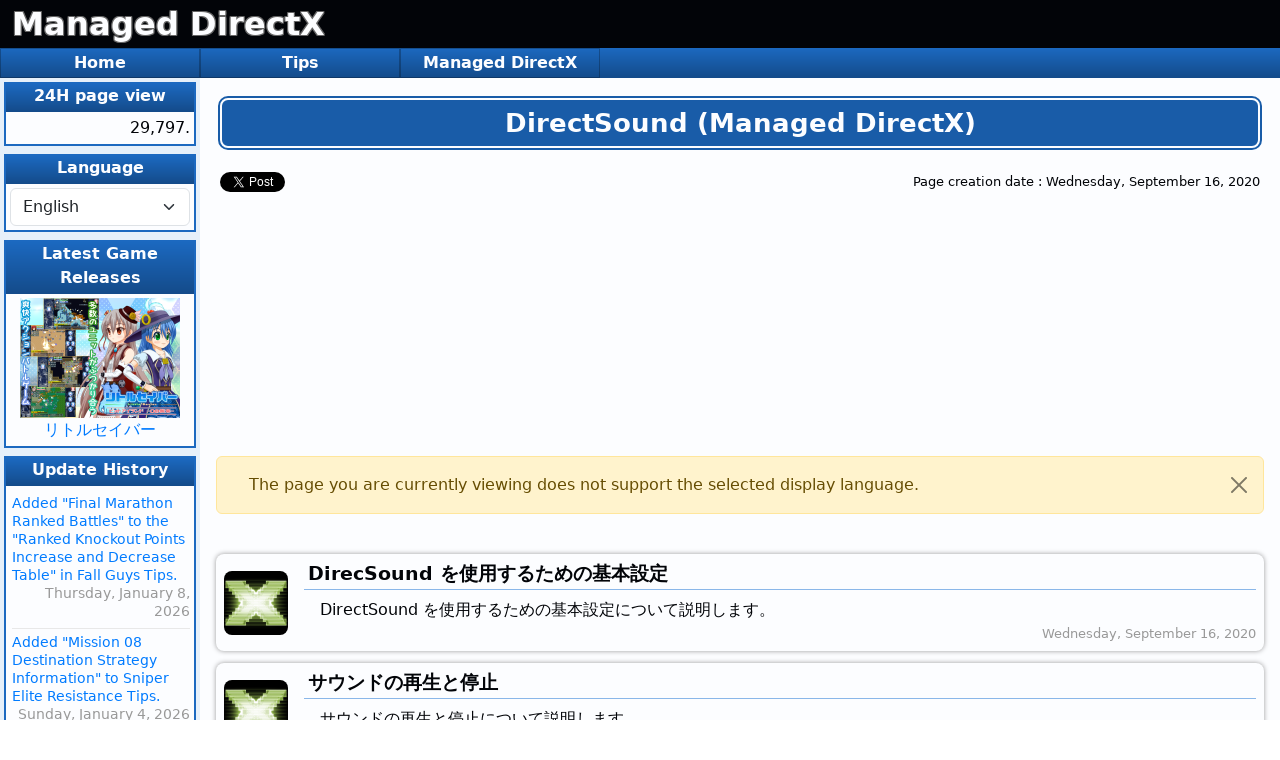

--- FILE ---
content_type: text/html; charset=utf-8
request_url: https://sorceryforce.net/en/tips/managed-directx-direct-sound
body_size: 18867
content:
<!DOCTYPE html>
<html lang="en" data-bs-theme="auto">
<head>
	<meta charset="utf-8" />
	<meta name="viewport" content="width=device-width, initial-scale=1.0" />
	<meta name="keywords" content="ソーサリーフォース,エルフレイナ,ラステイル,XNA,DirectX,Xbox360,C#,3D,ゲーム,アニメーション" />
	<meta name="description" content="DirectSound は音に関連する処理を行います。" />
		<meta name="date" content="2020-09-16T00:50:16.000Z" />
	<meta http-equiv="content-language" content="en">

	<meta property="og:type" content="article">
	<meta property="og:title" content="DirectSound (Managed DirectX)">
	<meta property="og:url" content="https://sorceryforce.net/en/tips/managed-directx-direct-sound">
	<meta property="og:description" content="DirectSound は音に関連する処理を行います。">

	<meta name="twitter:card" content="summary" />
	<meta name="twitter:site" content="@onodera_sf" />

	
	
	




	<title>DirectSound (Managed DirectX) - Managed DirectX - Sorceryforce</title>

	<link rel="icon" href="/favicon.png" />
	<link rel="stylesheet" href="/lib/bootstrap/dist/css/bootstrap.min.css" />
	<link rel="stylesheet" href="/lib/toastr.js/toastr.min.css" />
	<link href="https://use.fontawesome.com/releases/v5.6.1/css/all.css" rel="stylesheet">
	<link rel="alternate" hreflang="x-default" href="https://sorceryforce.net/ja/tips/managed-directx-direct-sound">
		<link rel="alternate" hreflang="ja" href="https://sorceryforce.net/ja/tips/managed-directx-direct-sound">
		<link rel="alternate" hreflang="en" href="https://sorceryforce.net/en/tips/managed-directx-direct-sound">
		<link rel="alternate" hreflang="ko" href="https://sorceryforce.net/ko/tips/managed-directx-direct-sound">
		<link rel="alternate" hreflang="ar" href="https://sorceryforce.net/ar/tips/managed-directx-direct-sound">
		<link rel="alternate" hreflang="bg" href="https://sorceryforce.net/bg/tips/managed-directx-direct-sound">
		<link rel="alternate" hreflang="zh-Hans" href="https://sorceryforce.net/zh-Hans/tips/managed-directx-direct-sound">
		<link rel="alternate" hreflang="zh-Hant" href="https://sorceryforce.net/zh-Hant/tips/managed-directx-direct-sound">
		<link rel="alternate" hreflang="ca" href="https://sorceryforce.net/ca/tips/managed-directx-direct-sound">
		<link rel="alternate" hreflang="cs" href="https://sorceryforce.net/cs/tips/managed-directx-direct-sound">
		<link rel="alternate" hreflang="da" href="https://sorceryforce.net/da/tips/managed-directx-direct-sound">
		<link rel="alternate" hreflang="nl" href="https://sorceryforce.net/nl/tips/managed-directx-direct-sound">
		<link rel="alternate" hreflang="et" href="https://sorceryforce.net/et/tips/managed-directx-direct-sound">
		<link rel="alternate" hreflang="fa" href="https://sorceryforce.net/fa/tips/managed-directx-direct-sound">
		<link rel="alternate" hreflang="fi" href="https://sorceryforce.net/fi/tips/managed-directx-direct-sound">
		<link rel="alternate" hreflang="fr" href="https://sorceryforce.net/fr/tips/managed-directx-direct-sound">
		<link rel="alternate" hreflang="de" href="https://sorceryforce.net/de/tips/managed-directx-direct-sound">
		<link rel="alternate" hreflang="el" href="https://sorceryforce.net/el/tips/managed-directx-direct-sound">
		<link rel="alternate" hreflang="he" href="https://sorceryforce.net/he/tips/managed-directx-direct-sound">
		<link rel="alternate" hreflang="hi" href="https://sorceryforce.net/hi/tips/managed-directx-direct-sound">
		<link rel="alternate" hreflang="hu" href="https://sorceryforce.net/hu/tips/managed-directx-direct-sound">
		<link rel="alternate" hreflang="id" href="https://sorceryforce.net/id/tips/managed-directx-direct-sound">
		<link rel="alternate" hreflang="it" href="https://sorceryforce.net/it/tips/managed-directx-direct-sound">
		<link rel="alternate" hreflang="lv" href="https://sorceryforce.net/lv/tips/managed-directx-direct-sound">
		<link rel="alternate" hreflang="lt" href="https://sorceryforce.net/lt/tips/managed-directx-direct-sound">
		<link rel="alternate" hreflang="ms" href="https://sorceryforce.net/ms/tips/managed-directx-direct-sound">
		<link rel="alternate" hreflang="no" href="https://sorceryforce.net/no/tips/managed-directx-direct-sound">
		<link rel="alternate" hreflang="pl" href="https://sorceryforce.net/pl/tips/managed-directx-direct-sound">
		<link rel="alternate" hreflang="pt" href="https://sorceryforce.net/pt/tips/managed-directx-direct-sound">
		<link rel="alternate" hreflang="ro" href="https://sorceryforce.net/ro/tips/managed-directx-direct-sound">
		<link rel="alternate" hreflang="ru" href="https://sorceryforce.net/ru/tips/managed-directx-direct-sound">
		<link rel="alternate" hreflang="sk" href="https://sorceryforce.net/sk/tips/managed-directx-direct-sound">
		<link rel="alternate" hreflang="sl" href="https://sorceryforce.net/sl/tips/managed-directx-direct-sound">
		<link rel="alternate" hreflang="es" href="https://sorceryforce.net/es/tips/managed-directx-direct-sound">
		<link rel="alternate" hreflang="sv" href="https://sorceryforce.net/sv/tips/managed-directx-direct-sound">
		<link rel="alternate" hreflang="th" href="https://sorceryforce.net/th/tips/managed-directx-direct-sound">
		<link rel="alternate" hreflang="tr" href="https://sorceryforce.net/tr/tips/managed-directx-direct-sound">
		<link rel="alternate" hreflang="uk" href="https://sorceryforce.net/uk/tips/managed-directx-direct-sound">
		<link rel="alternate" hreflang="ur" href="https://sorceryforce.net/ur/tips/managed-directx-direct-sound">
		<link rel="alternate" hreflang="vi" href="https://sorceryforce.net/vi/tips/managed-directx-direct-sound">
	
	<link rel="stylesheet" href="/css/01-all.css?v=MwFN2rBfxQuSMojby32468YtTOd2ZkUzOQ1RiAd4LpY" />
	<link rel="stylesheet" href="/css/01-all-design.css?v=-7JQXbGtQt0EfdqD8zv3GosukgE78kwlZsl9kBJ6CLI" />
	<link rel="stylesheet" href="/css/02-frame-hfs.css?v=Uh5ABbE0jTwiSJMQt-rma1yIBxZ2SuXw2LDNuMoc6wc" />
	<link rel="stylesheet" href="/css/02-frame-part.css?v=LDdMqDOEHr_tIEzAghyyHU2JMo-iVQp2hgiZ9O54G1k" />
	<link rel="stylesheet" href="/css/02-frame-design.css?v=OdDWdoOC-c8Vt-k8g1vk2OdPlFYI3k6fnd51LFxwly8" />
	<link rel="stylesheet" href="/css/03-body-article.css?v=RG1BhYJzGTc0YV08XJpjQ_SVsmIiS4M8Xj8cD9_X4qY" />
	<link rel="stylesheet" href="/css/03-body-code-highlight.css?v=nt0kjzWJrGJ6L0sRZBRJ9hFvwBQ3KXA4CyLJW76Pc-g" />
	
	



	
	
	


	<script>
		document.addEventListener("DOMContentLoaded", function () {
			let node = document.querySelector('.preload');
			node.classList.remove('preload');
		});
	</script>
</head>
<body class="preload">
	<script>
		// Bootstrap へのダークモードの適用
		if (window.matchMedia('(prefers-color-scheme: dark)').matches) {
			document.documentElement.setAttribute('data-bs-theme', 'dark')
		} else {
			document.documentElement.setAttribute('data-bs-theme', 'light')
		}
	</script>
	<div class="root">
		
<header>
	<div class="header-area">
		<div class="header-category">
					<a data-has-area="False" data-has-controller="False" data-has-action="True" href="/en/tips/managed-directx">
						Managed DirectX
					</a>
		</div>

		<div class="header-user">
		</div>


		<div class="header-nav header-footer-nav">
			<nav>
				<ul>
						<li>
								<a data-has-area="True" data-has-controller="True" data-has-action="True" title="Home" href="/en">Home</a>
						</li>
						<li>
								<a data-has-area="True" data-has-controller="False" data-has-action="False" title="Tips" href="/en/tips">Tips</a>
						</li>
						<li>
								<a data-has-area="True" data-has-controller="False" data-has-action="False" title="Managed DirectX" href="/en/tips/managed-directx">Managed DirectX</a>
						</li>
					
				</ul>
			</nav>
		</div>
	</div>
</header>
<main>
	<article>
		<h1 style="">DirectSound (Managed DirectX)</h1>

		<div class="main-header-area">
			<div class="main-header-area-content" style="text-align:right; font-size: smaller; flex-grow: 1;">
				Page creation date : <time datetime="2020-09-16T00:50:16.000Z">Wednesday, September 16, 2020</time>
			</div>
				<aside class="main-header-area-content ads-top-area" style="text-align:center; flex-grow: 999;">
						<script async src="https://pagead2.googlesyndication.com/pagead/js/adsbygoogle.js"></script>
						<ins class="adsbygoogle"
								 style="display:block"
								 data-ad-client="ca-pub-7306259926078020"
								 data-ad-slot="1000408011"
								 data-ad-format="auto"
								 data-full-width-responsive="true"></ins>
						<script>
							(adsbygoogle = window.adsbygoogle || []).push({});
						</script>
				</aside>
				<aside class="main-header-area-content" style="width:120px;height:26px;flex-grow: 1;">
					<a href="https://twitter.com/share?ref_src=twsrc%5Etfw" class="twitter-share-button" data-text="DirectSound (Managed DirectX) - Managed DirectX - Sorceryforce" data-hashtags="sorceryforce" data-show-count="false">Tweet</a>
				</aside>
		</div>

		
	<p class="alert alert-warning alert-dismissible fade show">
		The page you are currently viewing does not support the selected display language.
		<button type="button" class="btn-close" data-bs-dismiss="alert" aria-label="Close"></button>
	</p>



		
<aside>


</aside>

​<div class="link-cards">			<div class="link-card-flex">
				
	<a data-has-area="True" data-has-controller="True" data-has-action="True" class="link-card" href="/en/tips/managed-directx-direct-sound-setting">
		<article class="link-card">
	<figure>
			<img src="[data-uri]&#x2B;H3uf2bNn1qy&#x2B;ZnYW&#x2B;cMbDruNbxLsNr5JsNv4JsFu45sEu41vEuw2vknIgqxZs/4lsmUTvJXtD3grE95&#x2B;28BbmWC22z7P3Gbiz97lvTmn7fU1CJ326LcHZYASnf0tvPPu2/aR8228a4OcubIj53sGctkid3a8lyeHFbmI3JarTbv1Waa2zM9eg4xjfW6Zy5zXpIV02dJJuu2uR5DjnbeUoVmFWVnYUKZ8YbTp0AjtOjd5DR26Cro1VXTs3hSdPm&#x2B;WgR7N0FnQ1aG5optDC3Tr0wLd&#x2B;7ZAh&#x2B;6NULxsXhQukee/gNwoWe59HZPjd5V5uvZuji6Czj0FQgNpMekinSbNROY1Ea3bN0KJMoVU8FmoMg4D22Bf&#x2B;D/gH/MDjmTGmZUG9DevJmyey2&#x2B;v0GnY5j8UP3kPxL5T8/FBwZzI/f47/xWUqvABDkYs1LE5h3fkQsv8f6TDSqv523wuMNa3Em5BY9F7YGvDDLJly4aODrWwYncn7DgxSh&#x2B;6nhjznyFoDFyOj8DkVc0wdHZdzN/SHQWLvId8hXK&#x2B;hvwf5vpLZH6HKFMpHxydemDYP&#x2B;pizpb2cA&#x2B;eYJ&#x2B;OvwDXtiVgMBbsaIN2vT4xGEBb6dK/JuY5t4bT0W/gE71IOLwAB/9D8L1tR4Zj/NLGWLCtK6rU&#x2B;RAVPymICkT1AihfrQDK/Q2wnwm&#x2B;yzHqflYCjs7dMWFZE3iGTMWhqEV2afh34JoORTlik9&#x2B;XmLFBTKdfDcME6FA696&#x2B;OsYsbYd62dtgZNBGeos4eJ6f8JTyt16lWzNzQAgu2dscKl8FYtn0Qlm8fjPqtSqFGo6L4pGER1GhY1IpPLLBtM9qLoGnHcljqPEDeH4TV7kNUAxa7dcHuUzN03gxM/QNdtrD2kzU5Bw7H7E2tMXJ&#x2B;A3TsV1WdoYbBz7pWwPC59TFqYQOsP9APCzxbYsPhXtgWOATbjw03cNxyFVDd9bdA77VtuJrQTz4D4Ow7CQci5mJ/&#x2B;PfwjlqIOk1LvSZZu6he8LX7Zh0&#x2B;lvfnyDjzsD9iDlwDZQFHOc9Iy5zf6pXzEiY9GTQa122BX2O9Tw84erXFco/P1US//b4eWnavmBEG2/f&#x2B;BFNWN8UYx4bYcGAQPEImYc&#x2B;pWcLtmRbMwO7Q6Rkwf/NqgZflGa/Hz/&#x2B;EsMuuiIh3x7nkwxgwoS6adymLpp3KoEnHP0NpvbIP&#x2B;w6b3hLnk/0QccUdpy7vwLFzG4QmocUyj&#x2B;3cVmi77XODfr5Hv7FyVx8RckPxVRLR&#x2B;tSSnCEbsjCG9hzcAIvc2uEfm1tizd6&#x2B;8Ioag&#x2B;CEtQhJWIeg&#x2B;NU4emmpIvDSMgScX4KAC0v16i/wi10Ev7OL4SvXwzGO8Dm9EMcv/Ijw&#x2B;J1K/NW7ETgWuwkrXAdg4WYH9BtfA72GV0OPYVVfA9u&#x2B;GFsDi7b1lb4DcfLCDiTdCVMmhl1xRdClTTr24TOO8I0x5iRMWmyvx&#x2B;KWK4Lj1&#x2B;gaTlz5AbsiRmKZe3fM/vkzdYK9vm6ouYJoQFZ8UCAnipXJi2Kl8wr3y2OpZwf8eLgPfj7SX7HGuyucAr/BDlE/V1Fzw6uOFpU3wHtbsB9Vlfd&#x2B;Z1Yg8Ow67AweB7/o1Rgxrz56flsVbftUQMse5dCqZzm0daigDKAZ&#x2B;seshnvIBGUeHSvHoGobYxvzZlxtkfGM5rHO53Nx6kOV/lX7u2GBS1vU&#x2B;6y0rrFo6Ty6ZqYAmgfQG2bP8ZY6hdpNSmGxezss8WiPFXs6qgrRlg9Eii2KTSrEJvn7YOR8hbd4V8InejEOn14K39PLcTh6ifSbq6obGe&#x2B;JU3EuSHlwDmeS9sPt2CSMXtgI/cbVUIx2bISdx6cgKsELt1Ivicq7Sr8DCIhdY8wtfsCcyxYmDXxugH7H8Bt7wmZpbrPMqwMc3dpiwfZ2qFyrOHJI4se1Mq3WMJjjnbeR54N3NHEpUDgXWnSqIg7QAUuFAct3d4BnxBj4X3RE&#x2B;NVtgq0ITdyI8CS5T3JCRJIzIq9uR&#x2B;Q1F0QmuSIy0Q1RSe6ITtol8EBw3M84dWU7zl0/LL7AB4&#x2B;e3QTwO17&#x2B;kobgC1sxz6kd5m5rK/fb8OrX5/j999/xOP2W2P5hXEzxR&#x2B;hlZ5wQcwqJ26wIjd&#x2B;iCEvg/M5Kgy1I26nEnxGV7IzD576HV8R40eb2KtD1hxzQuE0lfFg8t64zjyRYGgbpA/JLQ5FSedQMajYshS9GNECfEZ/iy7H1sHpPX/WiVOG9YbMlTI6V6yyRtNi/ZFv&#x2B;sasRGLtWJP2jELsJwRe3IOTSNpyMc8bJS84qQcOhzkDsVW9cSjmKyzdP4Onze3A7MU7MZRQePk3GlZtB&#x2B;oyOz3TAnM/vzHI1IxNmVse5jTbRNtE6SpyJzgHRTkaHVfu7YPGObug/ri76jamLAWMboW7zMvioSn5NrZl0sQwwTIDVlnCD2sBCggVI3nzvomDR97DWcwh&#x2B;8nVQL2rYJdV8mS40NG67qnbYZTd9FhnvoWoclbAb0Yl7cDpxnzzfoV486MJmVf/Ya4dEG3zxi0j8/pMkxYtXT3XhfHbh&#x2B;hGNIuxPhnKOUGGmcc0MMtlJ&#x2B;v2sTGCywzkYjum35m90QD7R7Pfy5tCCiU5PCyFZK6OfhkHaA6utvPne0c7kTKFi74mjyIuylfPB5fAs5ShDyenEvSJdUTdZbFSCJ85f97NKNP5WCBJun0Ti7VAk3jklCEOSRAB68riUY9J&#x2B;SqVs4tffXoo5GH8vf03X96/cCtaocfnmcWGEv/4mLkt/zmHguI5HXLzhr4yjj6EQgi9uVS1jcsSsdsOu8SjzcT4UFe2m6pvpOYVLhtAPqAnQJrhgFh18obykrkxl6zQvjoXrh2KZ0xCs9xipHjokaTVibrnh3B0PxNx0Rdxdb9x5HI0HTy/gYdolpD4j4vAo/TIePEsQJOLm41jcfBSD5AcROJ20W7AXV&#x2B;&#x2B;F4/r9GHWMNx7Ealt0ogeS7p3CtQfy7GEU7stYBi7iXtp53E07hztPzwpiZLwIXLyzF7FCy9nb7jid4ozgxB/gG7UKK12GYvHmQZi9fADqtSqB6vWLoFLtQppal5W6ophUqvR5FL6aANUhu6iFWe&#x2B;zAiOnipTMoy9UrVsYDduVwk&#x2B;7ZogJLBEV3SicPiR2v17VNPaat0ow&#x2B;d5pXUzKw3O4&#x2B;fCCePSLuJ0ap5496U64agQ1Jv7WSZF0pEqREr1&#x2B;P1bagvWZoT2n9B2&#x2B;z3FSHpxVZnF8vkdNiJEoESSqzyhDkwo8u1a9/zqXqbLgwqK9&#x2B;VWo1Gg6edMEuE6uV0MgTYD2z9DADlz4&#x2B;/nF9kVVqDbUho9rFkLNJkXRvGtZuHov1gnp4EgI1fS8TH7pxlFZ&#x2B;FnRgmSkpt0QDUgRj0/ctOCWPLumz24/uqxMeZh2XRdFPE6/rQu&#x2B;I8/Y52FasuX9FPlNSNvT6zrGPfEZ1&#x2B;&#x2B;fEfUPUH9BGshcOt4AccjOexahbssS&#x2B;LhWIUPa4thp0jRvqj79GwVN6Vs3RPLKoguJw6NqlK74gapKtXqF8WmLEpqatutbAb1HVseRU1tl4kCVFJ3XzUdhuPrwGG6mhuHukxg8SLuIZy9uI&#x2B;3FLTx/9cAG9wX3kC54&#x2B;vIW7j4VtU5LQGr6NTGVZDx&#x2B;fgP3nl7Bk5c38ezVXe1rvEM8QPrL&#x2B;3j64rqMexv3n55Xk0tJFY17eELnfvD0qpUZPkFb0GlAJRVYvVYltQirLOZcrmoBNXFqNU2eu0vqA6gOqgGi&#x2B;oyNtA0ygzs6LE/JiPqtS2rG9uX4Whi3pAnmO7fHCTED5vkMddGJu5UAen5Kkcx58vyuhDohXJD2wnK1gM&#x2B;evXgoi7mq0k1/&#x2B;UjDovmc4G8T1JB7jxN07GiJMGev&#x2B;Wi0YQSIuXoAvpFrMHF5UwycVAedB1ZRekk36WfIowM0nR&#x2B;rX2oAI4F1Q4TqQPswosG7KEATkHSRdlT10w9VpZi2dv&#x2B;mCr6aVhuTfmgCn6il6s1JABdPW6XHpv1SRanSVH8u8HH6Hb1/IlcuJu3FA1kYGXRX78kMXtMsTDD7PZR3aQIcm6bCyMI5aW70/meS9ok2HsO&#x2B;oGX4ekYddPu6itJJekm34QfyqElzXRoORdAMhSr9rPQB2bOp/dP2aSs0g4/kRaoNo4BpAj2/rYbB0&#x2B;uIBjTSzRMmPncfx4s6xguxt2QRD0Tyl6TtnNjpRVHLy6K&#x2B;j/H85WMJc88k00sXPJMs8KngCX775y8SCl9ZwbzAwAvNCvkONeP5q1QZK07GjhMtuKBjU6PIUGoEHeXRmI2YsLwxBk&#x2B;ro3S261tR6Sb9dOCqCeXfV/U3neK7ud42cgFygtInd6j&#x2B;VJeS5cUPSCjkxgTVqeXn5ZS7AybWwuhFDbVq3H1yttocpcg/MuBSSqBKhu10kiSOEjSlrgyx4IUyIk3x4tUTy2KfaFJEjaAWcJEcI8PhGnmHOSdNjTWDq/80jFncEP0n1kTXwZWVXtJdvUER3VGi7RcumVszXsMMcqgWaCSgHZATtAk6RD5URhTLrS8yCpCTn3X/CN2H0ATqKLcXSkm50e8Lzf74R6IzGOCHa3ej1NMzzaXEyAAu9NUv6bpoStoW5uIN8zBMgV6fkYUMMMY9ogxgH/75Ska6aGc7NclBU2urkFp0&#x2B;0jprSRRgPQXknVwPXR6FLRmgSJ0axjkYQJ9AB2Dxn/pzK1oc/E1GxdFE1GnDl9WRJ/Rn&#x2B;DbOfUwfX1zrRa3Bnyl2R//lAESIUgo4/K1e9GioldESld1ITQTc5EvfxFToDnYgO00l/SXqSp9vkMJM2RyLIZb1QCZg8/5R&#x2B;av3NMF09Y1x7Dv6yl9VH9urjB0V6xREKXp&#x2B;SWkU/WZ7VLAJiPUCfKGnpFcoo1w4eQeF87kh06FatVvfE0Ml8VPW9dMub418GvN8WnL/KPEmNhQVUkkHZZhAjeUYHVyAqo6mUUTsAWZQ9Pgc/ZjpKAJ0AEmSHptpL4BGoZNE2B/lt2r932uTBgxt75Eqpro8lVljVqNhP5aTYuhcm2GwfwoYYkIXKumwvQBVAVmR4b6Z1cu0WuqM5SXzDDYund5dTBDZn6KqWua4WDEfF00CadEScydRxdl0TFyPSvOKk5VnQsyHKABo3&#x2B;a1Qn&#x2B;RvzTcIJ0fr/8RpPgfbq&#x2B;S7PhWBzzVupZSaQu4JloCedMF415LEmWb/h6DP2urtLXuld5pZfOj5WfJkIS1j8oYEQBMwmiGbwWBvmAHTQaMCmSFzkA08r6bQwGcOuK4Wba2mZqfwx3lDjNgBGBGZkpdWZxlLzas&#x2B;YBDHuM60YOQMfIDJF9nr18aJW8AfoMIxcw&#x2B;qWoL6E5cA5mkwy5nPvavSgcCl&#x2B;pZwakj3Ra8wARIPMZZYBInSZOyRsVoYUBXDwXbub&#x2B;GgGsmWBGGDS3rGZsaIGNPoM0LidIhcckiKrJ3ySKNs90lQt9km4fTHWp4ncluWF/9jVMxX5/Moljsi/nYE3AZIhzswZhbbDErYtud3PPsf0XRhj89DOjEKIvY05AE6B/41qp7WoCrAU0C5TYmP9D8f7SocRH76v0q0gyUbtZMTTrXBadB1WCq88CLULolH7//Z9CUAKS74fJ4sNVErcl&#x2B;WHGRwlTogZSbSAZn6azCZI6X5YcQlRb1Pthmnj7tER9ZmiD7TsGqBnUCCZYjDDJ9zhvhDDmipjQr8KEIERf2Yetu&#x2B;dqGly7WXGl37R9OkJqAhdPTaDJayTgP6oDG7Qgei0feF&#x2B;1gfl0085l4Oa9DKcl3SXX7z1JVHVkFZcsDKF0qK6Ulj3Qo9Oz00SowiyYWDkyq6Ozu/2IVSMTKMP7Z7x7W8e1QsyGmsM548X0SANrATrHyARPbN&#x2B;zRIXGkp70m2mwqf6MAGoCpg&#x2B;gCbBCMhfN1JGRgNkTOciY2kwW31U8q/sRR/H8LqJ&#x2B;h5UJ3CCJvXpQPf69x4lCSLLGfqqzbUXIZ9SQaxLP41KOqxrTs3MMXqlRbKMqaz8BfQrtnmOSuWpasnC2k1F8j0kQd4DIhBih48T5TdjhvVAjANW/mvgvMoJVbXHRala4ZmXIcKjpMDnCxXPhrARZNTEMMotiNTVwXFOMntMKi5x7adwlwq/sRET8Lt22Yi1AKdJBMe4bdm3Yq4Ek3Q0ikUxiuJvE8Mnkhk5UteB&#x2B;rGVMd&#x2B;3DvqwpOJ4Bo4S23SOgz2FewLFYGPF9lsShl1zx3douGDKlGXoPrY/aEgYpSOYEXFtpYQYdPKMChW&#x2B;YgHDCjAR0DoY/yKVO8cCJ9XrUzCqMdnv1QSiu3JU4f/&#x2B;4lKNhAu7eROBGqizoYRSup0bLfbTcR4t/iELS3TAk3BFJK7gREqHqy3D3q4Q/hkOGvOT73OyIUOmb/ZPEzq/d57gynoyZknoGKY/O4ObjGMWtJ7EK0hR/Vxh3P0T8S6KeSnHT1mm3o4Z0rkerQMn/ue9pZoNZWQzRHmj3tBN2ppckh2gG5Jqr32x4nJys5S9T0ZPC5ZCL21QTyHmWwFRDqiA9M0tkZoKUDkFNoXRYNvN9JjRUdzIgWkyIYzATpDkYO0QndMMz7Iqx0cqx&#x2B;J4Bf0syFKDJFu2e99yb5PjUAJoYt&#x2B;64Mco9QTpzhkI6Qab33Augxlv3AxgCKWlWgAwXPJ1t0KaUhJGyaOtQEU6&#x2B;47ArZCJ4yOkfuwo7jo/WAwhuSeuW&#x2B;Nl1ukvEbTKaBDcmWaefjONu7SY9kvbR4&#x2B;z5wqBDSiwXRVvmqRI3XCl1M43m1Txk4TE4x&#x2B;BYxi4wd5hddQM0nBDG8j40zkU/fuB4R4UWHoc7Hx2KNR6DpTAqLxlhackNjBNqMyTS31HjjWJIOMFIQDOo1bg4dgaN0&#x2B;MlXkPi1yH82hZEJTshMnkrwq5ukt&#x2B;bEX51M8IStiAscZtgKyKStiMi0cWK8AQXHL&#x2B;wXg80wuPdRKI71H7pyZPF9o&#x2B;cXoslO7tgsVsnPTLj5ijrBdo8&#x2B;0YleiL40iYZY4OOFZm0A9HXduJ0sjtibngi5roFcn/25m6cTfFChNBJGqOuOyEkcS2CLq1TTeApN88Mqtf&#x2B;yKr&#x2B;1mKIDRr&#x2B;JExwa4wfI2zw6aVfffCzF6o4pcvDjyMxq6zwt2K1aMIaRYD04eYkr3zGAwxKjmZAD31e1NglcBwWOnfCyHn1NaskRi1ooG3O/qNV1bnZye1tmpr5mUvg2fWKo4RIWWHTxivnJW3UyuPnflQN8QiZLEXb11h78HPUblQGeSTV1zxApK&#x2B;JEH8wUaC901t2HlgZm/wG6EkOwbM2HjLuDB5v/eDgDx8fZILRd7KCBxY8xWH/Q5HLMNqxIb6S0nXg5FoYMCkDbCMjDkYsUMYfO/eTOjK&#x2B;RxPcFTLptTlsabDeh/I6WU&#x2B;xnI5&#x2B;o4WSV&#x2B;gMbVvh1UVMupIWRhWqF1Szp1MUE8iCitWKo0O/SnpKO35uZ/hfXIQjF&#x2B;bB9/wcHIqdDe/YmfCOmYkDp4Uh0dMV&#x2B;6KmYW/kNOyJmKrYHTYFXqeEgNCJOBD5PXxOL1aoHwhfDpeACXANmK7l9MAptZQBCpt7lrSuAVOk70T4R29Qn0Im8JR4f8RsGX&#x2B;yzkPstcy7L8qgxxYHhVbSe/jcHPjJGvxkLQfPzMI3U1qgjdQKLJm5ZjUB/mvbozq&#x2B;39pSS12vkO90e5mS4xmAr1yNe&#x2B;Pk949Yolej7zI9OebRlnl0xROkLgOrobHU6I3bl0bDtqXEyZb8U7AP6/new&#x2B;rqsRvHoYfnmHSKGXNlpsGg47Xncj0kdPP30XPrsdVvuFaysza2QIdetQwG0BY69K2se30TljdRb82zdW52uIkfcBd15nk9QdUmzHvrM8uVjuaHvd3wg1dvVWN&#x2B;LcLx2vT6WCu0vw1JwDp/WU0PRzmOZ&#x2B;hUrN7TB&#x2B;sOOsg8EzPmDDavxvyv0WTpw28GtgQM0t2rnUGT9PsEmmGHvtXUIWZh&#x2B;dtzWHX9umudtwP2Rk&#x2B;GZ8RYeAl43XVqNNxNhBrXnSdHwS1kpMI1aAR2ECdGYP2hXrpdNn1tS2UGwZPe7oOraXrKzZW/BenrMKKW2r05zsz1rbQM3xwwUOfinJzbNVjoEHpIk5VOCzzCxugadD2R47Aveqp&#x2B;CMZvoboNrqLOX31Amx7VsMyji6qwcfRsHknbXjPf22KFmsjPfoOEkY3g6NwNZSvl12SKoJNlLv63IYkLK9JSUpoTzOWXuPbUb3vo0RlhDFrs0fbn9PrHrhSnPhfznNrImqsaJsBQ0LlvHTgFDlNV8zg5STn/n4Kf0Mze1EpVbLlLf91XYPZFb2sFf/8VbPtbwKpulfsgrfcdd7QXjRijnt0eHf8OXBtNauXu7ujIj6QYBpkSDhzVBpt8&#x2B;2PtgV5Yc6Dna1i9T7A/436N3Ju/Ffq7h9z30K9KluwSAo9N1b24jyW0Mrz&#x2B;b8H9Sc&#x2B;TM/RrD37Ryrk4rzm/0mahS2m00Gre22Ltgd5i6j3xxdAWxgcSOaVIaNSyMkZP74lR03pkAtt66jPFjAyMmdkTY2f2ysAsA&#x2B;O&#x2B;47Wn7sfzcJLqa4K/&#x2B;c3Bn4GfxNr2J1i9saQ1xrWBZV7SMcaky6RT12KLTOuS5w2aVzIYoHbwJ2CabIJ7hzQXhaSStumzCRZW/9cw56IHN9NahYU2pri2dNtbVybYbbTCdjCCE1gZYcIkQpmSibBM7X&#x2B;N19/LeDdTu838FM7/YOEm7Db&#x2B;AbaD2wMJ&#x2B;P&#x2B;CvfltYY/&#x2B;fwO7jW8S7Da&#x2B;SbDb&#x2B;CbBbuObBLuNbxLsNr4hyIJ/AXxTeysBtXK0AAAAAElFTkSuQmCC" alt="DirecSound を使用するための基本設定"/>
	</figure>
	<div class="link-card-text-content">
		<div class="d-flex">
			<h4 class="flex-grow-1">DirecSound を使用するための基本設定</h4>
			<p></p>
		</div>
		<p class="link-card-text-body">DirectSound を使用するための基本設定について説明します。</p>
		<p class="link-card-text-date">
			<time datetime="2020-09-16T09:50:16">Wednesday, September 16, 2020</time>
		</p>
	</div>
</article>

	</a>

			</div>
			<div class="link-card-flex">
				
	<a data-has-area="True" data-has-controller="True" data-has-action="True" class="link-card" href="/en/tips/managed-directx-direct-sound-play-and-stop">
		<article class="link-card">
	<figure>
			<img src="[data-uri]&#x2B;H3uf2bNn1qy&#x2B;ZnYW&#x2B;cMbDruNbxLsNr5JsNv4JsFu45sEu41vEuw2vknIgqxZs/4lsmUTvJXtD3grE95&#x2B;28BbmWC22z7P3Gbiz97lvTmn7fU1CJ326LcHZYASnf0tvPPu2/aR8228a4OcubIj53sGctkid3a8lyeHFbmI3JarTbv1Waa2zM9eg4xjfW6Zy5zXpIV02dJJuu2uR5DjnbeUoVmFWVnYUKZ8YbTp0AjtOjd5DR26Cro1VXTs3hSdPm&#x2B;WgR7N0FnQ1aG5optDC3Tr0wLd&#x2B;7ZAh&#x2B;6NULxsXhQukee/gNwoWe59HZPjd5V5uvZuji6Czj0FQgNpMekinSbNROY1Ea3bN0KJMoVU8FmoMg4D22Bf&#x2B;D/gH/MDjmTGmZUG9DevJmyey2&#x2B;v0GnY5j8UP3kPxL5T8/FBwZzI/f47/xWUqvABDkYs1LE5h3fkQsv8f6TDSqv523wuMNa3Em5BY9F7YGvDDLJly4aODrWwYncn7DgxSh&#x2B;6nhjznyFoDFyOj8DkVc0wdHZdzN/SHQWLvId8hXK&#x2B;hvwf5vpLZH6HKFMpHxydemDYP&#x2B;pizpb2cA&#x2B;eYJ&#x2B;OvwDXtiVgMBbsaIN2vT4xGEBb6dK/JuY5t4bT0W/gE71IOLwAB/9D8L1tR4Zj/NLGWLCtK6rU&#x2B;RAVPymICkT1AihfrQDK/Q2wnwm&#x2B;yzHqflYCjs7dMWFZE3iGTMWhqEV2afh34JoORTlik9&#x2B;XmLFBTKdfDcME6FA696&#x2B;OsYsbYd62dtgZNBGeos4eJ6f8JTyt16lWzNzQAgu2dscKl8FYtn0Qlm8fjPqtSqFGo6L4pGER1GhY1IpPLLBtM9qLoGnHcljqPEDeH4TV7kNUAxa7dcHuUzN03gxM/QNdtrD2kzU5Bw7H7E2tMXJ&#x2B;A3TsV1WdoYbBz7pWwPC59TFqYQOsP9APCzxbYsPhXtgWOATbjw03cNxyFVDd9bdA77VtuJrQTz4D4Ow7CQci5mJ/&#x2B;PfwjlqIOk1LvSZZu6he8LX7Zh0&#x2B;lvfnyDjzsD9iDlwDZQFHOc9Iy5zf6pXzEiY9GTQa122BX2O9Tw84erXFco/P1US//b4eWnavmBEG2/f&#x2B;BFNWN8UYx4bYcGAQPEImYc&#x2B;pWcLtmRbMwO7Q6Rkwf/NqgZflGa/Hz/&#x2B;EsMuuiIh3x7nkwxgwoS6adymLpp3KoEnHP0NpvbIP&#x2B;w6b3hLnk/0QccUdpy7vwLFzG4QmocUyj&#x2B;3cVmi77XODfr5Hv7FyVx8RckPxVRLR&#x2B;tSSnCEbsjCG9hzcAIvc2uEfm1tizd6&#x2B;8Ioag&#x2B;CEtQhJWIeg&#x2B;NU4emmpIvDSMgScX4KAC0v16i/wi10Ev7OL4SvXwzGO8Dm9EMcv/Ijw&#x2B;J1K/NW7ETgWuwkrXAdg4WYH9BtfA72GV0OPYVVfA9u&#x2B;GFsDi7b1lb4DcfLCDiTdCVMmhl1xRdClTTr24TOO8I0x5iRMWmyvx&#x2B;KWK4Lj1&#x2B;gaTlz5AbsiRmKZe3fM/vkzdYK9vm6ouYJoQFZ8UCAnipXJi2Kl8wr3y2OpZwf8eLgPfj7SX7HGuyucAr/BDlE/V1Fzw6uOFpU3wHtbsB9Vlfd&#x2B;Z1Yg8Ow67AweB7/o1Rgxrz56flsVbftUQMse5dCqZzm0daigDKAZ&#x2B;seshnvIBGUeHSvHoGobYxvzZlxtkfGM5rHO53Nx6kOV/lX7u2GBS1vU&#x2B;6y0rrFo6Ty6ZqYAmgfQG2bP8ZY6hdpNSmGxezss8WiPFXs6qgrRlg9Eii2KTSrEJvn7YOR8hbd4V8InejEOn14K39PLcTh6ifSbq6obGe&#x2B;JU3EuSHlwDmeS9sPt2CSMXtgI/cbVUIx2bISdx6cgKsELt1Ivicq7Sr8DCIhdY8wtfsCcyxYmDXxugH7H8Bt7wmZpbrPMqwMc3dpiwfZ2qFyrOHJI4se1Mq3WMJjjnbeR54N3NHEpUDgXWnSqIg7QAUuFAct3d4BnxBj4X3RE&#x2B;NVtgq0ITdyI8CS5T3JCRJIzIq9uR&#x2B;Q1F0QmuSIy0Q1RSe6ITtol8EBw3M84dWU7zl0/LL7AB4&#x2B;e3QTwO17&#x2B;kobgC1sxz6kd5m5rK/fb8OrX5/j999/xOP2W2P5hXEzxR&#x2B;hlZ5wQcwqJ26wIjd&#x2B;iCEvg/M5Kgy1I26nEnxGV7IzD576HV8R40eb2KtD1hxzQuE0lfFg8t64zjyRYGgbpA/JLQ5FSedQMajYshS9GNECfEZ/iy7H1sHpPX/WiVOG9YbMlTI6V6yyRtNi/ZFv&#x2B;sasRGLtWJP2jELsJwRe3IOTSNpyMc8bJS84qQcOhzkDsVW9cSjmKyzdP4Onze3A7MU7MZRQePk3GlZtB&#x2B;oyOz3TAnM/vzHI1IxNmVse5jTbRNtE6SpyJzgHRTkaHVfu7YPGObug/ri76jamLAWMboW7zMvioSn5NrZl0sQwwTIDVlnCD2sBCggVI3nzvomDR97DWcwh&#x2B;8nVQL2rYJdV8mS40NG67qnbYZTd9FhnvoWoclbAb0Yl7cDpxnzzfoV486MJmVf/Ya4dEG3zxi0j8/pMkxYtXT3XhfHbh&#x2B;hGNIuxPhnKOUGGmcc0MMtlJ&#x2B;v2sTGCywzkYjum35m90QD7R7Pfy5tCCiU5PCyFZK6OfhkHaA6utvPne0c7kTKFi74mjyIuylfPB5fAs5ShDyenEvSJdUTdZbFSCJ85f97NKNP5WCBJun0Ti7VAk3jklCEOSRAB68riUY9J&#x2B;SqVs4tffXoo5GH8vf03X96/cCtaocfnmcWGEv/4mLkt/zmHguI5HXLzhr4yjj6EQgi9uVS1jcsSsdsOu8SjzcT4UFe2m6pvpOYVLhtAPqAnQJrhgFh18obykrkxl6zQvjoXrh2KZ0xCs9xipHjokaTVibrnh3B0PxNx0Rdxdb9x5HI0HTy/gYdolpD4j4vAo/TIePEsQJOLm41jcfBSD5AcROJ20W7AXV&#x2B;&#x2B;F4/r9GHWMNx7Ealt0ogeS7p3CtQfy7GEU7stYBi7iXtp53E07hztPzwpiZLwIXLyzF7FCy9nb7jid4ozgxB/gG7UKK12GYvHmQZi9fADqtSqB6vWLoFLtQppal5W6ophUqvR5FL6aANUhu6iFWe&#x2B;zAiOnipTMoy9UrVsYDduVwk&#x2B;7ZogJLBEV3SicPiR2v17VNPaat0ow&#x2B;d5pXUzKw3O4&#x2B;fCCePSLuJ0ap5496U64agQ1Jv7WSZF0pEqREr1&#x2B;P1bagvWZoT2n9B2&#x2B;z3FSHpxVZnF8vkdNiJEoESSqzyhDkwo8u1a9/zqXqbLgwqK9&#x2B;VWo1Gg6edMEuE6uV0MgTYD2z9DADlz4&#x2B;/nF9kVVqDbUho9rFkLNJkXRvGtZuHov1gnp4EgI1fS8TH7pxlFZ&#x2B;FnRgmSkpt0QDUgRj0/ctOCWPLumz24/uqxMeZh2XRdFPE6/rQu&#x2B;I8/Y52FasuX9FPlNSNvT6zrGPfEZ1&#x2B;&#x2B;fEfUPUH9BGshcOt4AccjOexahbssS&#x2B;LhWIUPa4thp0jRvqj79GwVN6Vs3RPLKoguJw6NqlK74gapKtXqF8WmLEpqatutbAb1HVseRU1tl4kCVFJ3XzUdhuPrwGG6mhuHukxg8SLuIZy9uI&#x2B;3FLTx/9cAG9wX3kC54&#x2B;vIW7j4VtU5LQGr6NTGVZDx&#x2B;fgP3nl7Bk5c38ezVXe1rvEM8QPrL&#x2B;3j64rqMexv3n55Xk0tJFY17eELnfvD0qpUZPkFb0GlAJRVYvVYltQirLOZcrmoBNXFqNU2eu0vqA6gOqgGi&#x2B;oyNtA0ygzs6LE/JiPqtS2rG9uX4Whi3pAnmO7fHCTED5vkMddGJu5UAen5Kkcx58vyuhDohXJD2wnK1gM&#x2B;evXgoi7mq0k1/&#x2B;UjDovmc4G8T1JB7jxN07GiJMGev&#x2B;Wi0YQSIuXoAvpFrMHF5UwycVAedB1ZRekk36WfIowM0nR&#x2B;rX2oAI4F1Q4TqQPswosG7KEATkHSRdlT10w9VpZi2dv&#x2B;mCr6aVhuTfmgCn6il6s1JABdPW6XHpv1SRanSVH8u8HH6Hb1/IlcuJu3FA1kYGXRX78kMXtMsTDD7PZR3aQIcm6bCyMI5aW70/meS9ok2HsO&#x2B;oGX4ekYddPu6itJJekm34QfyqElzXRoORdAMhSr9rPQB2bOp/dP2aSs0g4/kRaoNo4BpAj2/rYbB0&#x2B;uIBjTSzRMmPncfx4s6xguxt2QRD0Tyl6TtnNjpRVHLy6K&#x2B;j/H85WMJc88k00sXPJMs8KngCX775y8SCl9ZwbzAwAvNCvkONeP5q1QZK07GjhMtuKBjU6PIUGoEHeXRmI2YsLwxBk&#x2B;ro3S261tR6Sb9dOCqCeXfV/U3neK7ud42cgFygtInd6j&#x2B;VJeS5cUPSCjkxgTVqeXn5ZS7AybWwuhFDbVq3H1yttocpcg/MuBSSqBKhu10kiSOEjSlrgyx4IUyIk3x4tUTy2KfaFJEjaAWcJEcI8PhGnmHOSdNjTWDq/80jFncEP0n1kTXwZWVXtJdvUER3VGi7RcumVszXsMMcqgWaCSgHZATtAk6RD5URhTLrS8yCpCTn3X/CN2H0ATqKLcXSkm50e8Lzf74R6IzGOCHa3ej1NMzzaXEyAAu9NUv6bpoStoW5uIN8zBMgV6fkYUMMMY9ogxgH/75Ska6aGc7NclBU2urkFp0&#x2B;0jprSRRgPQXknVwPXR6FLRmgSJ0axjkYQJ9AB2Dxn/pzK1oc/E1GxdFE1GnDl9WRJ/Rn&#x2B;DbOfUwfX1zrRa3Bnyl2R//lAESIUgo4/K1e9GioldESld1ITQTc5EvfxFToDnYgO00l/SXqSp9vkMJM2RyLIZb1QCZg8/5R&#x2B;av3NMF09Y1x7Dv6yl9VH9urjB0V6xREKXp&#x2B;SWkU/WZ7VLAJiPUCfKGnpFcoo1w4eQeF87kh06FatVvfE0Ml8VPW9dMub418GvN8WnL/KPEmNhQVUkkHZZhAjeUYHVyAqo6mUUTsAWZQ9Pgc/ZjpKAJ0AEmSHptpL4BGoZNE2B/lt2r932uTBgxt75Eqpro8lVljVqNhP5aTYuhcm2GwfwoYYkIXKumwvQBVAVmR4b6Z1cu0WuqM5SXzDDYund5dTBDZn6KqWua4WDEfF00CadEScydRxdl0TFyPSvOKk5VnQsyHKABo3&#x2B;a1Qn&#x2B;RvzTcIJ0fr/8RpPgfbq&#x2B;S7PhWBzzVupZSaQu4JloCedMF415LEmWb/h6DP2urtLXuld5pZfOj5WfJkIS1j8oYEQBMwmiGbwWBvmAHTQaMCmSFzkA08r6bQwGcOuK4Wba2mZqfwx3lDjNgBGBGZkpdWZxlLzas&#x2B;YBDHuM60YOQMfIDJF9nr18aJW8AfoMIxcw&#x2B;qWoL6E5cA5mkwy5nPvavSgcCl&#x2B;pZwakj3Ra8wARIPMZZYBInSZOyRsVoYUBXDwXbub&#x2B;GgGsmWBGGDS3rGZsaIGNPoM0LidIhcckiKrJ3ySKNs90lQt9km4fTHWp4ncluWF/9jVMxX5/Moljsi/nYE3AZIhzswZhbbDErYtud3PPsf0XRhj89DOjEKIvY05AE6B/41qp7WoCrAU0C5TYmP9D8f7SocRH76v0q0gyUbtZMTTrXBadB1WCq88CLULolH7//Z9CUAKS74fJ4sNVErcl&#x2B;WHGRwlTogZSbSAZn6azCZI6X5YcQlRb1Pthmnj7tER9ZmiD7TsGqBnUCCZYjDDJ9zhvhDDmipjQr8KEIERf2Yetu&#x2B;dqGly7WXGl37R9OkJqAhdPTaDJayTgP6oDG7Qgei0feF&#x2B;1gfl0085l4Oa9DKcl3SXX7z1JVHVkFZcsDKF0qK6Ulj3Qo9Oz00SowiyYWDkyq6Ozu/2IVSMTKMP7Z7x7W8e1QsyGmsM548X0SANrATrHyARPbN&#x2B;zRIXGkp70m2mwqf6MAGoCpg&#x2B;gCbBCMhfN1JGRgNkTOciY2kwW31U8q/sRR/H8LqJ&#x2B;h5UJ3CCJvXpQPf69x4lCSLLGfqqzbUXIZ9SQaxLP41KOqxrTs3MMXqlRbKMqaz8BfQrtnmOSuWpasnC2k1F8j0kQd4DIhBih48T5TdjhvVAjANW/mvgvMoJVbXHRala4ZmXIcKjpMDnCxXPhrARZNTEMMotiNTVwXFOMntMKi5x7adwlwq/sRET8Lt22Yi1AKdJBMe4bdm3Yq4Ek3Q0ikUxiuJvE8Mnkhk5UteB&#x2B;rGVMd&#x2B;3DvqwpOJ4Bo4S23SOgz2FewLFYGPF9lsShl1zx3douGDKlGXoPrY/aEgYpSOYEXFtpYQYdPKMChW&#x2B;YgHDCjAR0DoY/yKVO8cCJ9XrUzCqMdnv1QSiu3JU4f/&#x2B;4lKNhAu7eROBGqizoYRSup0bLfbTcR4t/iELS3TAk3BFJK7gREqHqy3D3q4Q/hkOGvOT73OyIUOmb/ZPEzq/d57gynoyZknoGKY/O4ObjGMWtJ7EK0hR/Vxh3P0T8S6KeSnHT1mm3o4Z0rkerQMn/ue9pZoNZWQzRHmj3tBN2ppckh2gG5Jqr32x4nJys5S9T0ZPC5ZCL21QTyHmWwFRDqiA9M0tkZoKUDkFNoXRYNvN9JjRUdzIgWkyIYzATpDkYO0QndMMz7Iqx0cqx&#x2B;J4Bf0syFKDJFu2e99yb5PjUAJoYt&#x2B;64Mco9QTpzhkI6Qab33Augxlv3AxgCKWlWgAwXPJ1t0KaUhJGyaOtQEU6&#x2B;47ArZCJ4yOkfuwo7jo/WAwhuSeuW&#x2B;Nl1ukvEbTKaBDcmWaefjONu7SY9kvbR4&#x2B;z5wqBDSiwXRVvmqRI3XCl1M43m1Txk4TE4x&#x2B;BYxi4wd5hddQM0nBDG8j40zkU/fuB4R4UWHoc7Hx2KNR6DpTAqLxlhackNjBNqMyTS31HjjWJIOMFIQDOo1bg4dgaN0&#x2B;MlXkPi1yH82hZEJTshMnkrwq5ukt&#x2B;bEX51M8IStiAscZtgKyKStiMi0cWK8AQXHL&#x2B;wXg80wuPdRKI71H7pyZPF9o&#x2B;cXoslO7tgsVsnPTLj5ijrBdo8&#x2B;0YleiL40iYZY4OOFZm0A9HXduJ0sjtibngi5roFcn/25m6cTfFChNBJGqOuOyEkcS2CLq1TTeApN88Mqtf&#x2B;yKr&#x2B;1mKIDRr&#x2B;JExwa4wfI2zw6aVfffCzF6o4pcvDjyMxq6zwt2K1aMIaRYD04eYkr3zGAwxKjmZAD31e1NglcBwWOnfCyHn1NaskRi1ooG3O/qNV1bnZye1tmpr5mUvg2fWKo4RIWWHTxivnJW3UyuPnflQN8QiZLEXb11h78HPUblQGeSTV1zxApK&#x2B;JEH8wUaC901t2HlgZm/wG6EkOwbM2HjLuDB5v/eDgDx8fZILRd7KCBxY8xWH/Q5HLMNqxIb6S0nXg5FoYMCkDbCMjDkYsUMYfO/eTOjK&#x2B;RxPcFTLptTlsabDeh/I6WU&#x2B;xnI5&#x2B;o4WSV&#x2B;gMbVvh1UVMupIWRhWqF1Szp1MUE8iCitWKo0O/SnpKO35uZ/hfXIQjF&#x2B;bB9/wcHIqdDe/YmfCOmYkDp4Uh0dMV&#x2B;6KmYW/kNOyJmKrYHTYFXqeEgNCJOBD5PXxOL1aoHwhfDpeACXANmK7l9MAptZQBCpt7lrSuAVOk70T4R29Qn0Im8JR4f8RsGX&#x2B;yzkPstcy7L8qgxxYHhVbSe/jcHPjJGvxkLQfPzMI3U1qgjdQKLJm5ZjUB/mvbozq&#x2B;39pSS12vkO90e5mS4xmAr1yNe&#x2B;Pk949Yolej7zI9OebRlnl0xROkLgOrobHU6I3bl0bDtqXEyZb8U7AP6/new&#x2B;rqsRvHoYfnmHSKGXNlpsGg47Xncj0kdPP30XPrsdVvuFaysza2QIdetQwG0BY69K2se30TljdRb82zdW52uIkfcBd15nk9QdUmzHvrM8uVjuaHvd3wg1dvVWN&#x2B;LcLx2vT6WCu0vw1JwDp/WU0PRzmOZ&#x2B;hUrN7TB&#x2B;sOOsg8EzPmDDavxvyv0WTpw28GtgQM0t2rnUGT9PsEmmGHvtXUIWZh&#x2B;dtzWHX9umudtwP2Rk&#x2B;GZ8RYeAl43XVqNNxNhBrXnSdHwS1kpMI1aAR2ECdGYP2hXrpdNn1tS2UGwZPe7oOraXrKzZW/BenrMKKW2r05zsz1rbQM3xwwUOfinJzbNVjoEHpIk5VOCzzCxugadD2R47Aveqp&#x2B;CMZvoboNrqLOX31Amx7VsMyji6qwcfRsHknbXjPf22KFmsjPfoOEkY3g6NwNZSvl12SKoJNlLv63IYkLK9JSUpoTzOWXuPbUb3vo0RlhDFrs0fbn9PrHrhSnPhfznNrImqsaJsBQ0LlvHTgFDlNV8zg5STn/n4Kf0Mze1EpVbLlLf91XYPZFb2sFf/8VbPtbwKpulfsgrfcdd7QXjRijnt0eHf8OXBtNauXu7ujIj6QYBpkSDhzVBpt8&#x2B;2PtgV5Yc6Dna1i9T7A/436N3Ju/Ffq7h9z30K9KluwSAo9N1b24jyW0Mrz&#x2B;b8H9Sc&#x2B;TM/RrD37Ryrk4rzm/0mahS2m00Gre22Ltgd5i6j3xxdAWxgcSOaVIaNSyMkZP74lR03pkAtt66jPFjAyMmdkTY2f2ysAsA&#x2B;O&#x2B;47Wn7sfzcJLqa4K/&#x2B;c3Bn4GfxNr2J1i9saQ1xrWBZV7SMcaky6RT12KLTOuS5w2aVzIYoHbwJ2CabIJ7hzQXhaSStumzCRZW/9cw56IHN9NahYU2pri2dNtbVybYbbTCdjCCE1gZYcIkQpmSibBM7X&#x2B;N19/LeDdTu838FM7/YOEm7Db&#x2B;AbaD2wMJ&#x2B;P&#x2B;CvfltYY/&#x2B;fwO7jW8S7Da&#x2B;SbDb&#x2B;CbBbuObBLuNbxLsNr4hyIJ/AXxTeysBtXK0AAAAAElFTkSuQmCC" alt="サウンドの再生と停止"/>
	</figure>
	<div class="link-card-text-content">
		<div class="d-flex">
			<h4 class="flex-grow-1">サウンドの再生と停止</h4>
			<p></p>
		</div>
		<p class="link-card-text-body">サウンドの再生と停止について説明します。</p>
		<p class="link-card-text-date">
			<time datetime="2020-09-16T09:50:16">Wednesday, September 16, 2020</time>
		</p>
	</div>
</article>

	</a>

			</div>
</div>
<div class="container-fluid" style="margin-top:40px; margin-bottom:20px;">
	<div class="row">
		<div class="col-5">
		</div>
		<div class="col-2">
		</div>
		<div class="col-5">
		</div>
	</div>
</div>






			<aside>
				<div style="height:26px;">
						<a href="https://twitter.com/share?ref_src=twsrc%5Etfw" class="twitter-share-button" data-text="DirectSound (Managed DirectX) - Managed DirectX - Sorceryforce" data-hashtags="sorceryforce" data-show-count="false">Tweet</a>
					<script async src="https://platform.twitter.com/widgets.js"></script>
				</div>
			</aside>
			<aside>
				<div style="text-align:center;">
						<script async src="https://pagead2.googlesyndication.com/pagead/js/adsbygoogle.js"></script><ins class="adsbygoogle" style="display:block" data-ad-client="ca-pub-7306259926078020" data-ad-slot="9749321106" data-ad-format="auto" data-full-width-responsive="true"></ins>
						<script>(adsbygoogle = window.adsbygoogle || []).push({});</script>
				</div>
			</aside>

	</article>
</main>
<aside class="side-bar-left">
	<div class="side-bar">
		<div class="side-bar-item">
			<div class="side-bar-item-header">24H page view</div>
			<div class="side-bar-item-content" style="text-align: right;">
				29,797.
			</div>
		</div>

		<div class="side-bar-item">
			<div class="side-bar-item-header">Language</div>
			<div class="side-bar-item-content">
				<select class="custom-select form-select" id="language" name="language" onchange="selectLanguagePage(this)" style="width:100%;"><option value="/ja/tips/managed-directx-direct-sound">Japanese</option>
<option selected="selected" value="/en/tips/managed-directx-direct-sound">English</option>
<option value="/ko/tips/managed-directx-direct-sound">Korean</option>
<option value="/ar/tips/managed-directx-direct-sound">Arabic</option>
<option value="/bg/tips/managed-directx-direct-sound">Bulgarian</option>
<option value="/zh-Hans/tips/managed-directx-direct-sound">Chinese(简体)</option>
<option value="/zh-Hant/tips/managed-directx-direct-sound">Chinese(繁體)</option>
<option value="/ca/tips/managed-directx-direct-sound">Catalan</option>
<option value="/cs/tips/managed-directx-direct-sound">Czech</option>
<option value="/da/tips/managed-directx-direct-sound">Danish</option>
<option value="/nl/tips/managed-directx-direct-sound">Dutch</option>
<option value="/et/tips/managed-directx-direct-sound">Estonian</option>
<option value="/fa/tips/managed-directx-direct-sound">Persian</option>
<option value="/fi/tips/managed-directx-direct-sound">Finnish</option>
<option value="/fr/tips/managed-directx-direct-sound">French</option>
<option value="/de/tips/managed-directx-direct-sound">German</option>
<option value="/el/tips/managed-directx-direct-sound">Greek</option>
<option value="/he/tips/managed-directx-direct-sound">Hebrew</option>
<option value="/hi/tips/managed-directx-direct-sound">Hindi</option>
<option value="/hu/tips/managed-directx-direct-sound">Hungarian</option>
<option value="/id/tips/managed-directx-direct-sound">Indonesian</option>
<option value="/it/tips/managed-directx-direct-sound">Italian</option>
<option value="/lv/tips/managed-directx-direct-sound">Latvian</option>
<option value="/lt/tips/managed-directx-direct-sound">Lithuanian</option>
<option value="/ms/tips/managed-directx-direct-sound">Malay</option>
<option value="/no/tips/managed-directx-direct-sound">Norwegian</option>
<option value="/pl/tips/managed-directx-direct-sound">Polish</option>
<option value="/pt/tips/managed-directx-direct-sound">Portuguese</option>
<option value="/ro/tips/managed-directx-direct-sound">Romanian</option>
<option value="/ru/tips/managed-directx-direct-sound">Russian</option>
<option value="/sk/tips/managed-directx-direct-sound">Slovak</option>
<option value="/sl/tips/managed-directx-direct-sound">Slovenian</option>
<option value="/es/tips/managed-directx-direct-sound">Spanish</option>
<option value="/sv/tips/managed-directx-direct-sound">Swedish</option>
<option value="/th/tips/managed-directx-direct-sound">Thai</option>
<option value="/tr/tips/managed-directx-direct-sound">Turkish</option>
<option value="/uk/tips/managed-directx-direct-sound">Ukrainian</option>
<option value="/ur/tips/managed-directx-direct-sound">Urdu</option>
<option value="/vi/tips/managed-directx-direct-sound">Vietnamese</option>
</select>
			</div>
		</div>


			<div class="side-bar-item">
				<div class="side-bar-item-header">Latest Game Releases</div>
				<div class="side-bar-item-content" style="text-align:center;">
					<a href="/en/little-savior">
						<img src="/images/main-side-area-0001.png" alt="リトルセイバー" width="160" height="120" /><br/>
						リトルセイバー
					</a>
				</div>
			</div>
		<div class="side-bar-item">
			<div class="side-bar-item-header">Update History</div>
			<div class="side-bar-item-content">
				<ul>
						<li>
							<div>
									<a href="/en/tips/fall-guys-rank-knockout">Added &quot;Final Marathon Ranked Battles&quot; to the &quot;Ranked Knockout Points Increase and Decrease Table&quot; in Fall Guys Tips.</a>
							</div>
							<div style="text-align:right"><time datetime="2026-01-08T09:00:00">Thursday, January 8, 2026</time></div>
						</li>
						<li>
							<div>
									<a href="/en/tips/sniper-elite-resistance-mission08">Added &quot;Mission 08 Destination Strategy Information&quot; to Sniper Elite Resistance Tips.</a>
							</div>
							<div style="text-align:right"><time datetime="2026-01-04T09:00:00">Sunday, January 4, 2026</time></div>
						</li>
						<li>
							<div>
									<a href="/en/tips/sniper-elite-resistance-mission07">&quot;Mission 07 All Combined Goods Strategy Information&quot; has been added to the Sniper Elite Resistance Tips.</a>
							</div>
							<div style="text-align:right"><time datetime="2025-11-22T09:00:00">Saturday, November 22, 2025</time></div>
						</li>
						<li>
							<div>
									<a href="/en/tips/sniper-elite-resistance-mission06">&quot;Mission 06 Assault on the Fort Rouge&quot; has been added to the Sniper Elite Resistance Tips.</a>
							</div>
							<div style="text-align:right"><time datetime="2025-11-14T09:00:00">Friday, November 14, 2025</time></div>
						</li>
						<li>
							<div>
									<a href="/en/tips/fall-guys-rank-knockout">Added &quot;Fallball Cup Trio Ranked Battles&quot; to the &quot;Ranked Knockout Points Increase and Decrease Table&quot; in Fall Guys Tips.</a>
							</div>
							<div style="text-align:right"><time datetime="2025-11-02T09:00:00">Sunday, November 2, 2025</time></div>
						</li>
				</ul>
			</div>
		</div>


			<div class="side-bar-item">
				<div class="side-bar-item-header">Ad</div>
				<div class="side-bar-item-content ads-sidebar-area" style="text-align:center;">
<a rel="noopener" href="https://www.nijiyome.com/catch/?et=bn_pc_160_600_nijiyome_01.jpg&em=cpa&aid=bvj42h2q" target="_blank"><img src="https://www.dlsite.com/img/nijiyome/pc/bn_pc_160_600_nijiyome_01.jpg" alt="にじよめ - 二元美少女専門ブラウザゲーム＆ソーシャルゲーム" width="160" height="600" border="0" /></a>				</div>
			</div>

		<div class="side-bar-item sticky-top">
			<div class="side-bar-item-header">In-site links</div>
			<div class="side-bar-item-content">
				<ul>
						<li>
								<a data-has-area="True" data-has-controller="True" data-has-action="True" title="Home" href="/en">
		Home
	</a>


						</li>
						<li>
								<a data-has-area="True" data-has-controller="False" data-has-action="False" title="Tips" href="/en/tips">
		Tips
	</a>


						</li>
						<li>
								<a data-has-area="True" data-has-controller="False" data-has-action="False" title="Managed DirectX" href="/en/tips/managed-directx">
		Managed DirectX
	</a>


						</li>
					
				</ul>
			</div>

				<div class="side-bar-item-header">Ad</div>
				<div class="side-bar-item-content" style="text-align:center;">
					<script async src="https://pagead2.googlesyndication.com/pagead/js/adsbygoogle.js"></script>
					<ins class="adsbygoogle"
							 style="display:inline-block;width:160px;height:600px"
							 data-ad-client="ca-pub-7306259926078020"
							 data-ad-slot="0853994014"></ins>
					<script>
						(adsbygoogle = window.adsbygoogle || []).push({});
					</script>
				</div>
		</div>
	</div>
</aside>
<footer>
	<div class="footer-area">
		<div class="footer-nav header-footer-nav">
			<nav>
				<ul>
					<li><a href="/en">Home</a></li>
					<li><a href="/en/home/inquiry">Contact us</a></li>
					<li><a href="/en/home/about">About this site</a></li>
				</ul>
			</nav>
		</div>
		<div class="footer-pagetop">
			<a href="#">Top of the page▲</a>
		</div>
		<div class="footer-copyright">
			Copyright (C) since 2011-2026 <a href="/en">Sorceryforce</a> (Yuuichi Onodera) (おのでら), All rights reserved.
		</div>
	</div>
</footer>


	</div>

		<aside>
			<script>
				(function (i, s, o, g, r, a, m) {
					i['GoogleAnalyticsObject'] = r; i[r] = i[r] || function () {
						(i[r].q = i[r].q || []).push(arguments)
					}, i[r].l = 1 * new Date(); a = s.createElement(o),
						m = s.getElementsByTagName(o)[0]; a.async = 1; a.src = g; m.parentNode.insertBefore(a, m)
				})(window, document, 'script', 'https://www.google-analytics.com/analytics.js', 'ga');

				ga('create', 'UA-7293722-2', 'auto');
				ga('send', 'pageview');
			</script>
		</aside>

	<script src="/lib/jquery/dist/jquery.min.js"></script>
	<script src="/lib/popper.js/umd/popper.min.js"></script>
	<script src="/lib/bootstrap/dist/js/bootstrap.min.js"></script>
	<script src="/lib/toastr.js/toastr.min.js"></script>
	<script src="/lib/url-search-params-polyfill/index.js"></script>
	<script>
		var SelectedLanguage = 'en';
		var LoadingMessage = 'Loading...';
		console.log(""); 
	</script>
	<script src="/js/root.js?v=kerMJqpNna6QEgEn80O9GEPaVBN1OTDF6BUPE5d5g2A"></script>
	
	<script src="/js/article.js?v=0x6pKIXpuPlAx-_DZkhGas4ssp6Pf3YCzfT2O61BXM0"></script>
	
	


	</body>
</html>


--- FILE ---
content_type: text/html; charset=utf-8
request_url: https://www.google.com/recaptcha/api2/aframe
body_size: 267
content:
<!DOCTYPE HTML><html><head><meta http-equiv="content-type" content="text/html; charset=UTF-8"></head><body><script nonce="_kiDaT3BIFB4vhnIbBZSJw">/** Anti-fraud and anti-abuse applications only. See google.com/recaptcha */ try{var clients={'sodar':'https://pagead2.googlesyndication.com/pagead/sodar?'};window.addEventListener("message",function(a){try{if(a.source===window.parent){var b=JSON.parse(a.data);var c=clients[b['id']];if(c){var d=document.createElement('img');d.src=c+b['params']+'&rc='+(localStorage.getItem("rc::a")?sessionStorage.getItem("rc::b"):"");window.document.body.appendChild(d);sessionStorage.setItem("rc::e",parseInt(sessionStorage.getItem("rc::e")||0)+1);localStorage.setItem("rc::h",'1768779366377');}}}catch(b){}});window.parent.postMessage("_grecaptcha_ready", "*");}catch(b){}</script></body></html>

--- FILE ---
content_type: text/css
request_url: https://sorceryforce.net/css/01-all-design.css?v=-7JQXbGtQt0EfdqD8zv3GosukgE78kwlZsl9kBJ6CLI
body_size: 106
content:
:root {
	--h2-background-color: #e6f0fa;
	--h2-a-color: #020408;
	--a-color: #007bff;
	--a-hover-color: #0056b3;
}

@media (prefers-color-scheme: dark) {
	:root {
		--h2-background-color: #0e3561;
		--h2-a-color: #fcfdff;
		--a-color: #60cbff;
		--a-hover-color: #4086d3;
	}
}

h2 {
	border-left: 12px solid #195ca8;
	border-radius: 4px;
	font-size: 1.4em;
	font-weight: bold;
	background-color: var(--h2-background-color);
}

h2 > a {
	color: var(--h2-a-color);
}

h3 {
	border-bottom: 3px solid #8ab7e9;
	font-size: 1.3em;
	font-weight: bold;
}

a {
	color: var(--a-color);
	text-decoration-line: none;
}

a:hover {
	color: var(--a-hover-color);
	text-decoration-line: underline;
}


--- FILE ---
content_type: text/css
request_url: https://sorceryforce.net/css/02-frame-hfs.css?v=Uh5ABbE0jTwiSJMQt-rma1yIBxZ2SuXw2LDNuMoc6wc
body_size: 565
content:

/*===== レイアウト - ルート =====*/

.root {
	height: 100%;
	display: -ms-grid;
	display: grid;
	-ms-grid-rows: auto auto auto;
	-ms-grid-columns: 200px 1fr;
	grid-template: "header header" auto "side-bar-left  main" auto "footer footer" auto / 200px 1fr;
}

header {
	-ms-grid-row: 1;
	-ms-grid-column: 1;
	-ms-grid-column-span: 2;
	grid-area: header;
}

main {
	-ms-grid-row: 2;
	-ms-grid-column: 2;
	grid-area: main;
	padding: 16px;
	min-width: 0; /* pre タグが横にオーバーするのを防ぐ */
}

.side-bar-left {
	-ms-grid-row: 2;
	-ms-grid-column: 1;
	grid-area: side-bar-left;
}

footer {
	-ms-grid-row: 3;
	-ms-grid-column: 1;
	-ms-grid-column-span: 2;
	grid-area: footer;
}

@media (max-width: 768px) {

	.root {
		-ms-grid-rows: auto auto auto auto;
		-ms-grid-columns: 1fr;
		grid-template: "header" auto " main" auto "side-bar-left " auto "footer" auto / 1fr;
	}

	header {
		-ms-grid-row: 1;
		-ms-grid-column: 1;
	}

	main {
		-ms-grid-row: 2;
		-ms-grid-column: 1;
	}

	side-bar-left {
		-ms-grid-row: 3;
		-ms-grid-column: 1;
	}

	footer {
		-ms-grid-row: 4;
		-ms-grid-column: 1;
	}
}


--- FILE ---
content_type: text/css
request_url: https://sorceryforce.net/css/02-frame-design.css?v=OdDWdoOC-c8Vt-k8g1vk2OdPlFYI3k6fnd51LFxwly8
body_size: 4633
content:
/*
	テーマカラー
	ベースカラー：#2072D6
	生成サイト：https://palx.jxnblk.com/2072D6
	参考サイト：https://colorable.jxnblk.com/fefffe/1c68e1
	 1 : #020408 黒文字・ダーク背景
	 2 : #0e3561 濃い背景
	 3 : #144b8a 
	 4 : #195ca8 
	 5 : #1c69c0 
	 6 : #2075d6 
	 7 : #5e9be1
	 8 : #8ab7e9
	 9 : #aeccf0 
	10 : #ccdff5 
	11 : #e6f0fa 青が分かる白背景
	12 : #fcfdff 白文字・通常背景
*/

:root {
	--header-area-background-color: #020408;
	--header-category-a-color: #fcfdff;
	--header-category-a-hover-color: #20d0d6;
	--header-user-color: #fcfdff;
	--header-footer-nav-background-gradient1: #1c69c0;
	--header-footer-nav-background-gradient2: #144b8a;
	--header-footer-nav-a-color: #fcfdff;
	--header-footer-nav-a-hover-color: #e9e920;
	--header-footer-nav-a-hover-background-gradient1: #0e3561;
	--header-footer-nav-a-hover-background-gradient2: #144b8a;
	--side-bar-background-color: #e6f0fa;
	--side-bar-item-background-color: #1c69c0;
	--side-bar-item-header-color: #fcfdff;
	--side-bar-item-header-background-gradient1: #1c69c0;
	--side-bar-item-header-background-gradient2: #144b8a;
	--side-bar-item-content-color: #020408;
	--side-bar-item-content-background-color: #fcfdff;
	--main-color: #020408;
	--main-background-color: #fcfdff;
	--footer-color: #020408;
	--footer-background-color: #e6f0fa;
}

@media (prefers-color-scheme: dark) {
	:root {
		--header-area-background-color: #020408;
		--header-category-a-color: #fcfdff;
		--header-category-a-hover-color: #20d0d6;
		--header-user-color: #fcfdff;
		--header-footer-nav-background-gradient1: #1c69c0;
		--header-footer-nav-background-gradient2: #144b8a;
		--header-footer-nav-a-color: #fcfdff;
		--header-footer-nav-a-hover-color: #e9e920;
		--header-footer-nav-a-hover-background-gradient1: #0e3561;
		--header-footer-nav-a-hover-background-gradient2: #144b8a;
		--side-bar-background-color: #0e3561;
		--side-bar-item-background-color: #1c69c0;
		--side-bar-item-header-color: #fcfdff;
		--side-bar-item-header-background-gradient1: #1c69c0;
		--side-bar-item-header-background-gradient2: #144b8a;
		--side-bar-item-content-color: #fcfdff;
		--side-bar-item-content-background-color: #020408;
		--main-color: #fcfdff;
		--main-background-color: #020408;
		--footer-color: #fcfdff;
		--footer-background-color: #0e3561;
	}
}

/*===== 制御 - ヘッダー・フッター =====*/

.header-footer-nav li {
	text-align: center;
}

.header-footer-nav a {
	width: 100%;
	text-overflow: ellipsis;
	white-space: nowrap;
	overflow: hidden;
}



/*===== 制御 - ヘッダー =====*/

.header-category {
	font-size: 2.0em;
	min-width: 0; /* CssGrid で省略記号を出すために使用 */
}

.header-category a {
	display: inline-block; /* CssGrid で省略記号を出すために使用 */
	vertical-align: top; /* CssGrid で省略記号を出すために使用 */
	max-width: 100%; /* CssGrid で省略記号を出すために使用 */
	text-decoration: none;
	text-overflow: ellipsis;
	white-space: nowrap;
	overflow: hidden;
}

.header-category a:hover {
	text-decoration: none;
}



/*===== デザイン - ヘッダー =====*/

.header-area {
	background-color: var(--header-area-background-color);
}

.header-category a {
	font-weight: bold;
	color: var(--header-category-a-color);
	text-shadow: 1px 1px 0px #666, -1px -1px 0px #666, -1px 1px 0px #666, 1px -1px 0px #666, 0px 1px 0px #666, 0px -1px 0px #666, -1px 0px 0px #666, 1px 0px 0px #666;
}

.header-category a:hover {
	color: var(--header-category-a-hover-color);
}

.header-user {
	color: var(--header-user-color);
}

.header-footer-nav {
	background: linear-gradient(var(--header-footer-nav-background-gradient1), var(--header-footer-nav-background-gradient2));
}

.header-footer-nav li {
	border: solid 1px rgba(0, 0, 0, 0.25);
}

.header-footer-nav a {
	color: var(--header-footer-nav-a-color);
	font-weight: bold;
}

.header-footer-nav a:hover {
	text-decoration: none;
	color: var(--header-footer-nav-a-hover-color);
	border-radius: 8px;
	background: linear-gradient(var(--header-footer-nav-a-hover-background-gradient1), var(--header-footer-nav-a-hover-background-gradient2));
}


/*===== デザイン - サイドバー =====*/

.side-bar {
	background-color: var(--side-bar-background-color);
}

.side-bar-item {
	/*border-radius: 4px;*/
	background: var(--side-bar-item-background-color);
}

.side-bar-item-header {
	color: var(--side-bar-item-header-color);
	background: linear-gradient(var(--side-bar-item-header-background-gradient1), var(--side-bar-item-header-background-gradient2));
}

.side-bar-item-content {
	color: var(--side-bar-item-content-color);
	background-color: var(--side-bar-item-content-background-color);
}



/*===== デザイン - メイン =====*/

main {
	color: var(--main-color);
	background-color: var(--main-background-color);
}

/*===== デザイン - フッター =====*/

footer {
	color: var(--footer-color);
	background-color: var(--footer-background-color);
}

.footer-pagetop {
	font-size: smaller;
}

.footer-copyright {
	font-size: smaller;
}



--- FILE ---
content_type: text/css
request_url: https://sorceryforce.net/css/03-body-article.css?v=RG1BhYJzGTc0YV08XJpjQ_SVsmIiS4M8Xj8cD9_X4qY
body_size: 6036
content:

:root {
	--h1-border-color: #fcfdff;
	--h2-background-color: #e6f0fa;
	--blockquote-background-color: #f8f8e8;
	--article-table-background-color: #fcfdff;
	--a-link-card-color: #020408;
	--a-link-card-hover-background-color: #e6f0fa;
	--a-link-card-hover-article-background-color: #e6f0fa;
	--a-link-card-visited-h4-color: #53148a;
	--pre-background-color: #fcfdff;
	--pre-code-color: #020408;
	--article-link-card-background-color: #fcfdff;
	--next-page-link-area-background-color: #e6f0fa;
}

@media (prefers-color-scheme: dark) {
	:root {
		--h1-border-color: #8ab7e9;
		--h2-background-color: #0e3561;
		--blockquote-background-color: #383818;
		--article-table-background-color: #020408;
		--a-link-card-color: #fcfdff;
		--a-link-card-hover-background-color: #0e3561;
		--a-link-card-hover-article-background-color: #0e3561;
		--a-link-card-visited-h4-color: #c394ea;
		--pre-background-color: #020408;
		--pre-code-color: #fcfdff;
		--article-link-card-background-color: #020408;
		--next-page-link-area-background-color: #0e3561;
	}
}

/*===== 記事インライン向けスタイル =====*/

h1 {
	padding: 8px;
	margin-bottom: 16px;
	text-align: center;
	background-color: #195ca8;
	color: #fcfdff;
	border-radius: 12px;
	border-style: double;
	border-width: 6px;
	font-size: 1.6em;
	font-weight: bold;
	border-color: var(--h1-border-color);
}

h2 {
	padding: 6px 0px 6px 8px;
	margin-top: 32px;
	margin-bottom: 24px;
	border-left: 12px solid #195ca8;
	border-radius: 4px;
	font-size: 1.4em;
	font-weight: bold;
	background-color: var(--h2-background-color);
}

h3 {
	margin-bottom: 16px;
	margin-top: 24px;
	padding: 0px 0px 4px 4px;
	border-bottom: 3px solid #8ab7e9;
	font-size: 1.3em;
	font-weight: bold;
}

h4 {
	margin-bottom: 16px;
	padding: 0px 0px 4px 4px;
	border-bottom: 1px solid #8ab7e9;
	font-size: 1.2em;
	font-weight: bold;
}

p:not(.image-area) {
	text-indent: 1em;
}

dl {
	margin-left: 2em;
}
dt {
	margin-top: 16px;
	margin-bottom: 4px;
}
dd {
	margin-left: 24px;
	margin-bottom: 2px;
}
dd ul {
	padding-left: 1em;
}

article table {
	margin-bottom: 16px;
	background-color: var(--article-table-background-color);
}
th {
	padding: 4px 8px;
	border: 1px solid #195ca8;
	background-color: #1c69c0;
	color: #fcfdff;
}
td {
	border: 1px solid #5e9be1;
	padding: 4px 8px;
}
article table {
	margin-left: auto;
	margin-right: auto;
}


pre {
	/*width: calc(100vw - 300px);*/
	padding: 8px 8px 8px 24px;
	border: 1px solid #195ca8;
	line-height: 1.3em;
	/*border-left: 24px solid #195ca8;*/
	/*overflow-x: auto;*/
	background-image: linear-gradient(to right, rgb(32, 117, 214) 16px, var(--pre-background-color) 0px);
}

code {
	/*	background-color: #f8f8f8;
	padding: 1px 4px;
	border: 1px solid #ddd;
	border-radius: 4px;*/
}

pre code {
	color: var(--pre-code-color);
	background-color: initial;
	padding: initial;
	border: initial;
	border-radius: initial;
}

summary {
	cursor: pointer;
	outline: none;
	transition: 0.2s; /* 変化を滑らかに */
	margin-bottom: 8px;
}
/* ホバー時のスタイル */
summary:hover {
	cursor: pointer; /* カーソルを指マークに */
	background-color: #EFEFEF;
}
details[open] *:not(summary) {
	animation: details-fadeIn 0.2s ease;
}

@keyframes details-fadeIn {
	0% {
		opacity: 0; /* 透明 */
		/*transform: translateY(-10px);*/ /* 上から表示 */
	}

	100% {
		opacity: 1;
		/*transform: none;*/
	}
}

.image-area {
	text-align: center;
}
.video-area {
	text-align: center;
}
article p > img {
	/*display: block;
	margin: auto;*/
		outline: 1px solid #999;
		max-width: 98%;
		height: auto;
	}
.enlarged-image {
	cursor: pointer;
	transition: all 200ms 0s ease;
	width: 600px;
	height: auto;
}
.enlarged-image2 {
	cursor: pointer;
	transition: all 200ms 0s ease;
	height: inherit;
}

blockquote {
	margin-left: 32px;
	padding: 8px;
	border: 1px #cccc66 solid;
	background-color: var(--blockquote-background-color);
}



/*===== モバイルモードでセルが縦に並ぶテーブル =====*/

.responsive-table {
	table-layout: fixed;
}

.responsive-table td {
	min-height: 24px;
}

@media screen and (max-width: 768px) {
	.responsive-table {
		width: 100%;
	}

	.responsive-table thead th {
		display: none;
	}

	.responsive-table tr {
		width: 100%;
		display: block;
		margin-bottom: 20px;
	}

	.responsive-table td {
		display: block;
		width: 100%;
		text-align: left !important;
	}

	.responsive-table td:before {
		content: attr(data-label);
		float: left;
		width: 25%;
		font-weight: bold;
		white-space: nowrap;
		text-align: left;
		font-size: 0.8em;
	}
}



/*===== リンクカード (リンク全体) =====*/


a.link-card {
	text-decoration: none;
	color: var(--a-link-card-color);
}

	a.link-card:hover {
		text-decoration: none;
		background-color: var(--a-link-card-hover-background-color);
	}

	a.link-card:visited h4 {
		color: var(--a-link-card-visited-h4-color);
	}

	a.link-card:hover article {
		background-color: var(--a-link-card-hover-article-background-color);
		box-shadow: 0 0 10px #abd;
	}

a.link-card-diff-isold {
	opacity: 50%;
	color: gray;
}


/* 視点の動きが忙しいのでやめる */
/*
@media (min-width: 1580px) {
	.link-cards {
		display: flex;
		flex-wrap: wrap;
	}
	.link-card-flex {
		flex: 0 0 50%;
		padding: 4px;
	}
}
	*/

/*===== リンクカード (内側) =====*/
article.link-card {
	display: flex;
	margin: 0px 0px 12px 0px;
	padding: 8px;
	border-radius: 8px;
	box-sizing: border-box;
	box-shadow: 0 0 5px #999;
	background-color: var(--article-link-card-background-color);
}


	article.link-card figure {
		margin: auto 16px auto 0px;
		width: 64px;
		height: 64px;
	}

		article.link-card figure img {
			width: 64px;
			height: 64px;
			object-fit: cover;
			border-radius: 8px;
		}

	article.link-card .link-card-text-content {
		width: 100%;
	}

	article.link-card h4 {
		margin: 0px 0px 8px 0px;
		padding: 0px 0px 4px 4px;
		border-bottom: 1px solid #8ab7e9;
		font-size: 1.2em;
		font-weight: bold;
	}

	article.link-card .link-card-text-body {
		margin-bottom: 2px;
	}

	article.link-card .link-card-text-date {
		margin: 0px;
		text-align: right;
		color: #999;
		font-size: smaller;
	}

/*===== 前ページ、次ページリンク =====*/
.next-page-link-area {
	border-radius: 4px;
	padding: 4px;
	background-color: var(--next-page-link-area-background-color);
}

--- FILE ---
content_type: text/css
request_url: https://sorceryforce.net/css/03-body-code-highlight.css?v=nt0kjzWJrGJ6L0sRZBRJ9hFvwBQ3KXA4CyLJW76Pc-g
body_size: 6612
content:
:root {
	--keyword: blue;
	--comment: green;
	--string: #c00040;
	--attribute: #606000;
	--meta: #606060;
}

@media (prefers-color-scheme: dark) {
	:root {
		--keyword: skyblue;
		--comment: mediumseagreen;
		--string: #ff80a0;
		--attribute: #c0c000;
		--meta: #c0c0c0;
	}
}


/*============================================
// C#
============================================*/

/* キーワード */
.code_cs_keyword {
	color: var(--keyword);
}

/* クラス */
.code_cs_class           { color: #339999; }

/* 型キーワード */
.code_cs_typekeyword {
	color: var(--keyword);
}

/* メタキーワード */
.code_cs_metakeyword {
	color: var(--meta);
}

/* 単行コメント */
.code_cs_singlelinecomment {
	color: var(--comment);
}

/* 複数行コメント */
.code_cs_multilinecomment {
	color: var(--comment);
}

/* 数字リテラル */
.code_cs_digit {
	color: var(--string);
}

/* 文字列リテラル */
.code_cs_doublequotation {
	color: var(--string);
}

/* 文字リテラル */
.code_cs_singlequotation {
	color: var(--string);
}

/* 演算子 */
.code_cs_operator          { color: #000000; }

/* プリプロセッサ */
.code_cs_preprocessor {
	color: var(--meta);
}

/* ドキュメントコメント */
.code_cs_documentcomment {
	color: var(--comment);
}

/* XML などの属性名 */
.code_cs_attributename {
	color: var(--attribute);
}

/* スクリプトレット */
.code_cs_scriptlet         { color: red; }

/* その他 */
.code_cs_default           { color: #000000; }

/*============================================
// VB
============================================*/

/* キーワード */
.code_vb_keyword {
	color: var(--keyword);
}

/* クラス */
.code_vb_class           { color: #339999; }

/* 型キーワード */
.code_vb_typekeyword {
	color: var(--keyword);
}

/* メタキーワード */
.code_vb_metakeyword {
	color: var(--meta);
}

/* 単行コメント */
.code_vb_singlelinecomment {
	color: var(--comment);
}

/* 複数行コメント */
.code_vb_multilinecomment {
	color: var(--comment);
}

/* 数字リテラル */
.code_vb_digit {
	color: var(--string);
}

/* 文字列リテラル */
.code_vb_doublequotation {
	color: var(--string);
}

/* 文字リテラル */
.code_vb_singlequotation {
	color: var(--string);
}

/* 演算子 */
.code_vb_operator          { color: #000000; }

/* プリプロセッサ */
.code_vb_preprocessor {
	color: var(--meta);
}

/* ドキュメントコメント */
.code_vb_documentcomment {
	color: var(--comment);
}

/* XML などの属性名 */
.code_vb_attributename {
	color: var(--attribute);
}

/* スクリプトレット */
.code_vb_scriptlet         { color: red; }

/* その他 */
.code_vb_default           { color: #000000; }

/*============================================
// Javascript
============================================*/

/* キーワード */
.code_javascript_keyword {
	color: var(--keyword);
}

/* 型キーワード */
.code_javascript_typekeyword {
	color: var(--keyword);
}

/* メタキーワード */
.code_javascript_metakeyword {
	color: var(--meta);
}

/* 数字リテラル */
.code_javascript_digit {
	color: var(--string);
}

/* 文字列リテラル */
.code_javascript_doublequotation {
	color: var(--string);
}

/* 文字リテラル */
.code_javascript_singlequotation {
	color: var(--string);
}

/* 演算子 */
.code_javascript_operator {
	color: #000000;
}

/* プリプロセッサ */
.code_javascript_preprocessor {
	color: red;
	font-weight: bold;
}

/* 単行コメント */
.code_javascript_singlelinecomment {
	color: var(--comment);
}

/* 複数行コメント */
.code_javascript_multilinecomment {
	color: var(--comment);
}

/* ドキュメントコメント */
.code_javascript_documentcomment {
	color: var(--comment);
}

/* XML などの属性名 */
.code_javascript_attributename {
	color: var(--attribute);
}

/* スクリプトレット */
.code_javascript_scriptlet {
	color: red;
}

/* その他 */
.code_javascript_default {
	color: #000000;
}


/*============================================
// T-SQL
============================================*/

/* キーワード */
.code_tsql_keyword {
	color: var(--keyword);
}

/* 型キーワード */
.code_tsql_typekeyword {
	color: var(--keyword);
}

/* メタキーワード */
.code_tsql_metakeyword {
	color: var(--meta);
}

/* 数字リテラル */
.code_tsql_digit {
	color: var(--string);
}

/* 文字列リテラル */
.code_tsql_doublequotation {
	color: var(--string);
}

/* 文字リテラル */
.code_tsql_singlequotation {
	color: var(--string);
}

/* 演算子 */
.code_tsql_operator          { color: #000000; }

/* プリプロセッサ */
.code_tsql_preprocessor      { color: red; font-weight: bold; }

/* 単行コメント */
.code_tsql_singlelinecomment {
	color: var(--comment);
}

/* 複数行コメント */
.code_tsql_multilinecomment {
	color: var(--comment);
}

/* ドキュメントコメント */
.code_tsql_documentcomment {
	color: var(--comment);
}

/* XML などの属性名 */
.code_tsql_attributename {
	color: var(--attribute);
}

/* スクリプトレット */
.code_tsql_scriptlet         { color: red; }

/* その他 */
.code_tsql_default           { color: #000000; }

/* 関数 */
.code_tsql_function          { color: #f030f0; }

/*============================================
// XML
============================================*/

/* キーワード */
.code_xml_keyword {
	color: var(--keyword);
}

/* 型キーワード */
.code_xml_typekeyword {
	color: var(--keyword);
}

/* メタキーワード */
.code_xml_metakeyword {
	color: var(--meta);
}

/* 数字リテラル */
.code_xml_digit {
	color: var(--string);
}

/* 文字列リテラル */
.code_xml_doublequotation {
	color: var(--string);
}

/* 文字リテラル */
.code_xml_singlequotation {
	color: var(--string);
}

/* 演算子 */
.code_xml_operator          { color: #000000; }

/* プリプロセッサ */
.code_xml_preprocessor      { color: red; font-weight: bold; }

/* 単行コメント */
.code_xml_singlelinecomment {
	color: var(--comment);
}

/* 複数行コメント */
.code_xml_multilinecomment {
	color: var(--comment);
}

/* ドキュメントコメント */
.code_xml_documentcomment {
	color: var(--comment);
}

/* XML などの属性名 */
.code_xml_attributename {
	color: var(--attribute);
}

/* スクリプトレット */
.code_xml_scriptlet         { color: red; }

/* その他 */
.code_xml_default           { color: #000000; }

/*============================================
// JSON
============================================*/

/* キー */
.code_json_key {
	color: #808080;
}

/* 文字列リテラル */
.code_json_string {
	color: var(--string);
}

/* 数字リテラル */
.code_json_number {
	color: var(--string);
}

/* キーワード */
.code_json_valuekeyword {
	color: var(--keyword);
}



--- FILE ---
content_type: text/plain
request_url: https://www.google-analytics.com/j/collect?v=1&_v=j102&a=1884970040&t=pageview&_s=1&dl=https%3A%2F%2Fsorceryforce.net%2Fen%2Ftips%2Fmanaged-directx-direct-sound&ul=en-us%40posix&dt=DirectSound%20(Managed%20DirectX)%20-%20Managed%20DirectX%20-%20Sorceryforce&sr=1280x720&vp=1280x720&_u=IEBAAEABAAAAACAAI~&jid=21393772&gjid=1784300598&cid=548874101.1768779365&tid=UA-7293722-2&_gid=1288914920.1768779365&_r=1&_slc=1&z=933653446
body_size: -451
content:
2,cG-TE2DR1C2NP

--- FILE ---
content_type: text/javascript
request_url: https://sorceryforce.net/js/article.js?v=0x6pKIXpuPlAx-_DZkhGas4ssp6Pf3YCzfT2O61BXM0
body_size: 155
content:
/**
 * 画像をクリックするとサイズが原寸⇔600pxで変化します。
 */
$('article > p > img').click(function () {
	if ($(this).hasClass('enlarged-image')) {
		$(this).css('width', ''); // html に設定されているので削除。可能であれば元データで削除したい
		$(this).addClass("enlarged-image2");
		$(this).removeClass("enlarged-image");
	} else if ($(this).hasClass('enlarged-image2')) {
		$(this).addClass("enlarged-image");
		$(this).removeClass("enlarged-image2");
	}

	//var result = $(this).css('width');
	//if (result == '600px') {
	//	$(this).css('width', '');
	//} else {
	//	result = result.replace(/[^0-9]/g, '');
	//	if (parseInt(result) > 600) {
	//		$(this).css('width', '600px');
	//	}
	//}
});







--- FILE ---
content_type: text/javascript
request_url: https://sorceryforce.net/js/root.js?v=kerMJqpNna6QEgEn80O9GEPaVBN1OTDF6BUPE5d5g2A
body_size: 3127
content:

//// テーマカラーの適用を即実行する必要があるためここに記載
//let colorThemeValue = localStorage.getItem('color-theme');
//if (colorThemeValue === 'dark') {
//	$('#cssStandardDark').prop('disabled', false);
//}

$(function () {
	// html や load でキャッシュさせない
	$.ajaxSetup({
		cache: false
	});

	// Download Table の HTML を非同期で取得します
	$('.partial-download-table').each(function (index, element) {
		$(element).html('<p style="text-align:center; font-weight:bold">' + LoadingMessage + '</p>');
		$(element).load('/' + SelectedLanguage + '/Download/TableLayout?' + $(element).attr('id'));
	});

	// Bootstrap へのダークモードの適用
	//if (window.matchMedia('(prefers-color-scheme: dark)').matches) {
	//	document.documentElement.setAttribute('data-bs-theme', 'dark')
	//} else {
	//	document.documentElement.setAttribute('data-bs-theme', 'light')
	//}

	// toastr.js 初期化
	initToastr();
});

/**
 * ページの言語を切り替えます。ページは再読み込みされます。
 * @param {object} selObj select オブジェクト。
 */
function selectLanguagePage(selObj) {
	location.href = selObj.options[selObj.selectedIndex].value;
}

/**
 * テーマカラーを切り替えます。
 */
function toggleColor() {
	if ($('#cssStandardDark').prop('disabled')) {
		// ダークモード
		setDarkTheme();
		localStorage.setItem('color-theme', 'dark');
	} else {
		// ライトモード
		$('#cssStandardDark').prop('disabled', true);
		localStorage.setItem('color-theme', 'light');
	}
}

/**
 * テーマカラーをダークテーマに切り替えます。
 */
function setDarkTheme() {
	$('#cssStandardDark').prop('disabled', false);
}

/**
 * ajax, post 用の偽造防止トークンを取得します。
 */
function getVerificationTokenHeader() {
	return { "RequestVerificationToken": $("input[name='__RequestVerificationToken']").val() };
}

//=============================================
// toastr.js
//=============================================

function initToastr() {
	// ドキュメントロード時に、toastr のオプションを設定する
	toastr.options = {
		"closeButton": true,
		"debug": false,
		"newestOnTop": false,
		"progressBar": true,
		"positionClass": "toast-bottom-right",
		"preventDuplicates": true,
		"onclick": null,
		"showDuration": "300",
		"hideDuration": "300",
		"timeOut": "5000",
		"extendedTimeOut": "2000",
		"showEasing": "swing",
		"hideEasing": "linear",
		"showMethod": "fadeIn",
		"hideMethod": "fadeOut"
	}
}
function toastSuccess(title, message) {
	toastr["success"](message, title);
}
function toastInfo(title, message) {
	toastr["info"](message, title);
}
function toastWarning(title, message) {
	toastr["warning"](message, title);
}
function toastError(title, message) {
	toastr["error"](message, title);
}

//=============================================
// ローカルストレージ
//=============================================

/**
 * オブジェクトを JSON 化してローカルストレージに保存します。
 * @param {string} key ローカルストレージのキー。
 * @param {Object} obj JSON に変換できる保存する値。
 */
function saveToLocalStorage(key, obj) {
	var setjson = JSON.stringify(obj);
	localStorage.setItem(key, setjson);
}

/**
 * ローカルストレージに保存したデータを取得します。
 * @param {string} key ローカルストレージのキー。
 * @return {Object} 取得したデータ。
 */
function loadFromLocalStorage(key) {
	var getjson = localStorage.getItem(key);
	return JSON.parse(getjson);
}